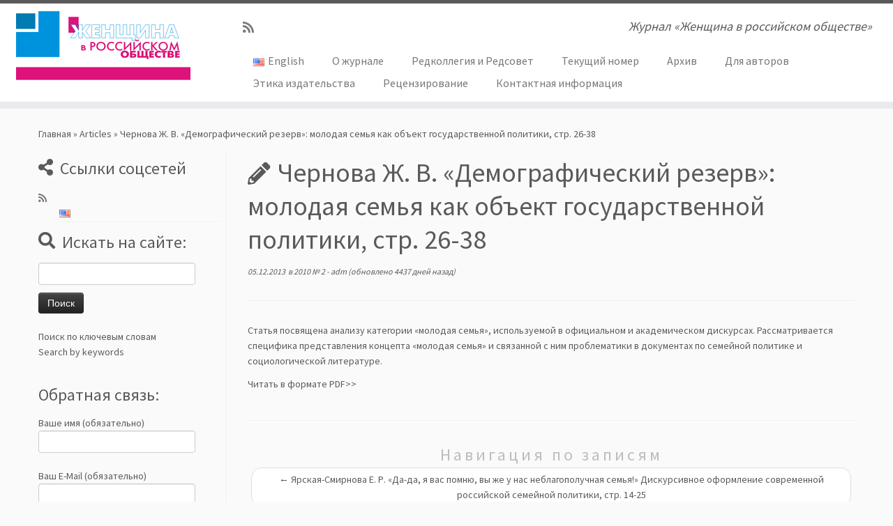

--- FILE ---
content_type: text/html; charset=UTF-8
request_url: https://womaninrussiansociety.ru/article/chernova-zh-v-demograficheskij-rezerv-molodaya-semya-kak-obekt-gosudarstvennoj-politiki-str-26-38/
body_size: 34886
content:
<!DOCTYPE html>
<!--[if IE 7]>
<html class="ie ie7 no-js" lang="ru-RU">
<![endif]-->
<!--[if IE 8]>
<html class="ie ie8 no-js" lang="ru-RU">
<![endif]-->
<!--[if !(IE 7) | !(IE 8)  ]><!-->
<html class="no-js" lang="ru-RU">
<!--<![endif]-->
	<head>
		<meta charset="UTF-8" />
		<meta http-equiv="X-UA-Compatible" content="IE=EDGE" />
        		<meta name="viewport" content="width=device-width, initial-scale=1.0" />
        <link rel="profile"  href="https://gmpg.org/xfn/11" />
		<link rel="pingback" href="https://womaninrussiansociety.ru/xmlrpc.php" />
		<!-- html5shiv for IE8 and less  -->
		<!--[if lt IE 9]>
			<script src="https://womaninrussiansociety.ru/wp-content/themes/customizr/assets/front/js/libs/html5.js"></script>
		<![endif]-->
		<script>(function(html){html.className = html.className.replace(/\bno-js\b/,'js')})(document.documentElement);</script>
<title>Чернова Ж. В. «Демографический резерв»: молодая семья как объект государственной политики, стр. 26-38 &#8212; Журнал «Женщина в российском обществе»</title>
<link rel='dns-prefetch' href='//fonts.googleapis.com' />
<link rel='dns-prefetch' href='//s.w.org' />
<link rel="alternate" type="application/rss+xml" title="Журнал «Женщина в российском обществе» &raquo; Лента" href="https://womaninrussiansociety.ru/feed/" />
<link rel="alternate" type="application/rss+xml" title="Журнал «Женщина в российском обществе» &raquo; Лента комментариев" href="https://womaninrussiansociety.ru/comments/feed/" />
		<script type="text/javascript">
			window._wpemojiSettings = {"baseUrl":"https:\/\/s.w.org\/images\/core\/emoji\/13.0.1\/72x72\/","ext":".png","svgUrl":"https:\/\/s.w.org\/images\/core\/emoji\/13.0.1\/svg\/","svgExt":".svg","source":{"concatemoji":"https:\/\/womaninrussiansociety.ru\/wp-includes\/js\/wp-emoji-release.min.js?ver=5.6"}};
			!function(e,a,t){var r,n,o,i,p=a.createElement("canvas"),s=p.getContext&&p.getContext("2d");function c(e,t){var a=String.fromCharCode;s.clearRect(0,0,p.width,p.height),s.fillText(a.apply(this,e),0,0);var r=p.toDataURL();return s.clearRect(0,0,p.width,p.height),s.fillText(a.apply(this,t),0,0),r===p.toDataURL()}function l(e){if(!s||!s.fillText)return!1;switch(s.textBaseline="top",s.font="600 32px Arial",e){case"flag":return!c([127987,65039,8205,9895,65039],[127987,65039,8203,9895,65039])&&(!c([55356,56826,55356,56819],[55356,56826,8203,55356,56819])&&!c([55356,57332,56128,56423,56128,56418,56128,56421,56128,56430,56128,56423,56128,56447],[55356,57332,8203,56128,56423,8203,56128,56418,8203,56128,56421,8203,56128,56430,8203,56128,56423,8203,56128,56447]));case"emoji":return!c([55357,56424,8205,55356,57212],[55357,56424,8203,55356,57212])}return!1}function d(e){var t=a.createElement("script");t.src=e,t.defer=t.type="text/javascript",a.getElementsByTagName("head")[0].appendChild(t)}for(i=Array("flag","emoji"),t.supports={everything:!0,everythingExceptFlag:!0},o=0;o<i.length;o++)t.supports[i[o]]=l(i[o]),t.supports.everything=t.supports.everything&&t.supports[i[o]],"flag"!==i[o]&&(t.supports.everythingExceptFlag=t.supports.everythingExceptFlag&&t.supports[i[o]]);t.supports.everythingExceptFlag=t.supports.everythingExceptFlag&&!t.supports.flag,t.DOMReady=!1,t.readyCallback=function(){t.DOMReady=!0},t.supports.everything||(n=function(){t.readyCallback()},a.addEventListener?(a.addEventListener("DOMContentLoaded",n,!1),e.addEventListener("load",n,!1)):(e.attachEvent("onload",n),a.attachEvent("onreadystatechange",function(){"complete"===a.readyState&&t.readyCallback()})),(r=t.source||{}).concatemoji?d(r.concatemoji):r.wpemoji&&r.twemoji&&(d(r.twemoji),d(r.wpemoji)))}(window,document,window._wpemojiSettings);
		</script>
		<style type="text/css">
img.wp-smiley,
img.emoji {
	display: inline !important;
	border: none !important;
	box-shadow: none !important;
	height: 1em !important;
	width: 1em !important;
	margin: 0 .07em !important;
	vertical-align: -0.1em !important;
	background: none !important;
	padding: 0 !important;
}
</style>
	<link rel='stylesheet' id='tc-gfonts-css'  href='//fonts.googleapis.com/css?family=Source+Sans+Pro%7CSource+Sans+Pro' type='text/css' media='all' />
<link rel='stylesheet' id='wp-block-library-css'  href='https://womaninrussiansociety.ru/wp-includes/css/dist/block-library/style.min.css?ver=5.6' type='text/css' media='all' />
<link rel='stylesheet' id='contact-form-7-css'  href='https://womaninrussiansociety.ru/wp-content/plugins/contact-form-7/includes/css/styles.css?ver=5.2.2' type='text/css' media='all' />
<link rel='stylesheet' id='customizr-fa-css'  href='https://womaninrussiansociety.ru/wp-content/themes/customizr/assets/shared/fonts/fa/css/fontawesome-all.min.css?ver=4.3.3' type='text/css' media='all' />
<link rel='stylesheet' id='customizr-common-css'  href='https://womaninrussiansociety.ru/wp-content/themes/customizr/inc/assets/css/tc_common.min.css?ver=4.3.3' type='text/css' media='all' />
<link rel='stylesheet' id='customizr-skin-css'  href='https://womaninrussiansociety.ru/wp-content/themes/customizr/inc/assets/css/grey.min.css?ver=4.3.3' type='text/css' media='all' />
<style id='customizr-skin-inline-css' type='text/css'>

                  .site-title,.site-description,h1,h2,h3,.tc-dropcap {
                    font-family : 'Source Sans Pro';
                    font-weight : inherit;
                  }

                  body,.navbar .nav>li>a {
                    font-family : 'Source Sans Pro';
                    font-weight : inherit;
                  }
table { border-collapse: separate; }
                           body table { border-collapse: collapse; }
                          
.social-links .social-icon:before { content: none } 
.sticky-enabled .tc-shrink-on .site-logo img {
    					height:30px!important;width:auto!important
    				}

    				.sticky-enabled .tc-shrink-on .brand .site-title {
    					font-size:0.6em;opacity:0.8;line-height:1.2em
    				}

.tc-slider-loader-wrapper{ display:none }
html.js .tc-slider-loader-wrapper { display: block }.no-csstransforms3d .tc-slider-loader-wrapper .tc-img-gif-loader {
                                                background: url('https://womaninrussiansociety.ru/wp-content/themes/customizr/assets/front/img/slider-loader.gif') no-repeat center center;
                                         }.tc-slider-loader-wrapper .tc-css-loader > div { border-color:#5A5A5A; }
#tc-push-footer { display: none; visibility: hidden; }
         .tc-sticky-footer #tc-push-footer.sticky-footer-enabled { display: block; }
        

</style>
<link rel='stylesheet' id='customizr-style-css'  href='https://womaninrussiansociety.ru/wp-content/themes/customizr/style.css?ver=4.3.3' type='text/css' media='all' />
<link rel='stylesheet' id='fancyboxcss-css'  href='https://womaninrussiansociety.ru/wp-content/themes/customizr/assets/front/js/libs/fancybox/jquery.fancybox-1.3.4.min.css?ver=5.6' type='text/css' media='all' />
<script type='text/javascript' src='https://womaninrussiansociety.ru/wp-includes/js/jquery/jquery.min.js?ver=3.5.1' id='jquery-core-js'></script>
<script type='text/javascript' src='https://womaninrussiansociety.ru/wp-includes/js/jquery/jquery-migrate.min.js?ver=3.3.2' id='jquery-migrate-js'></script>
<script type='text/javascript' src='https://womaninrussiansociety.ru/wp-content/themes/customizr/assets/front/js/libs/modernizr.min.js?ver=4.3.3' id='modernizr-js'></script>
<script type='text/javascript' src='https://womaninrussiansociety.ru/wp-content/themes/customizr/assets/front/js/libs/fancybox/jquery.fancybox-1.3.4.min.js?ver=4.3.3' id='tc-fancybox-js'></script>
<script type='text/javascript' src='https://womaninrussiansociety.ru/wp-includes/js/underscore.min.js?ver=1.8.3' id='underscore-js'></script>
<script type='text/javascript' id='tc-scripts-js-extra'>
/* <![CDATA[ */
var TCParams = {"_disabled":[],"FancyBoxState":"1","FancyBoxAutoscale":"1","SliderName":"","SliderDelay":"","SliderHover":"1","centerSliderImg":"1","SmoothScroll":{"Enabled":true,"Options":{"touchpadSupport":false}},"anchorSmoothScroll":"linear","anchorSmoothScrollExclude":{"simple":["[class*=edd]",".tc-carousel-control",".carousel-control","[data-toggle=\"modal\"]","[data-toggle=\"dropdown\"]","[data-toggle=\"tooltip\"]","[data-toggle=\"popover\"]","[data-toggle=\"collapse\"]","[data-toggle=\"tab\"]","[data-toggle=\"pill\"]","[class*=upme]","[class*=um-]"],"deep":{"classes":[],"ids":[]}},"ReorderBlocks":"1","centerAllImg":"1","HasComments":"","LeftSidebarClass":".span3.left.tc-sidebar","RightSidebarClass":".span3.right.tc-sidebar","LoadModernizr":"1","stickyCustomOffset":{"_initial":0,"_scrolling":0,"options":{"_static":true,"_element":""}},"stickyHeader":"1","dropdowntoViewport":"","timerOnScrollAllBrowsers":"1","extLinksStyle":"","extLinksTargetExt":"","extLinksSkipSelectors":{"classes":["btn","button"],"ids":[]},"dropcapEnabled":"","dropcapWhere":{"post":"","page":""},"dropcapMinWords":"50","dropcapSkipSelectors":{"tags":["IMG","IFRAME","H1","H2","H3","H4","H5","H6","BLOCKQUOTE","UL","OL"],"classes":["btn","tc-placeholder-wrap"],"id":[]},"imgSmartLoadEnabled":"","imgSmartLoadOpts":{"parentSelectors":[".article-container",".__before_main_wrapper",".widget-front"],"opts":{"excludeImg":[".tc-holder-img"]}},"imgSmartLoadsForSliders":"","goldenRatio":"1.618","gridGoldenRatioLimit":"350","isSecondMenuEnabled":"","secondMenuRespSet":"in-sn-before","isParallaxOn":"1","parallaxRatio":"0.55","pluginCompats":[],"adminAjaxUrl":"https:\/\/womaninrussiansociety.ru\/wp-admin\/admin-ajax.php","ajaxUrl":"https:\/\/womaninrussiansociety.ru\/?czrajax=1","frontNonce":{"id":"CZRFrontNonce","handle":"244402eb06"},"isDevMode":"","isModernStyle":"","i18n":{"Permanently dismiss":"\u0412\u0441\u0435\u0433\u0434\u0430 \u043e\u0442\u043a\u043b\u043e\u043d\u044f\u0442\u044c"},"frontNotifications":{"styleSwitcher":{"enabled":false,"content":"","dismissAction":"dismiss_style_switcher_note_front","ajaxUrl":"https:\/\/womaninrussiansociety.ru\/wp-admin\/admin-ajax.php"}}};
/* ]]> */
</script>
<script type='text/javascript' src='https://womaninrussiansociety.ru/wp-content/themes/customizr/inc/assets/js/tc-scripts.min.js?ver=4.3.3' id='tc-scripts-js'></script>
<link rel="https://api.w.org/" href="https://womaninrussiansociety.ru/wp-json/" /><link rel="EditURI" type="application/rsd+xml" title="RSD" href="https://womaninrussiansociety.ru/xmlrpc.php?rsd" />
<link rel="wlwmanifest" type="application/wlwmanifest+xml" href="https://womaninrussiansociety.ru/wp-includes/wlwmanifest.xml" /> 
<meta name="generator" content="WordPress 5.6" />
<link rel="canonical" href="https://womaninrussiansociety.ru/article/chernova-zh-v-demograficheskij-rezerv-molodaya-semya-kak-obekt-gosudarstvennoj-politiki-str-26-38/" />
<link rel='shortlink' href='https://womaninrussiansociety.ru/?p=689' />
<link rel="alternate" type="application/json+oembed" href="https://womaninrussiansociety.ru/wp-json/oembed/1.0/embed?url=https%3A%2F%2Fwomaninrussiansociety.ru%2Farticle%2Fchernova-zh-v-demograficheskij-rezerv-molodaya-semya-kak-obekt-gosudarstvennoj-politiki-str-26-38%2F" />
<link rel="alternate" type="text/xml+oembed" href="https://womaninrussiansociety.ru/wp-json/oembed/1.0/embed?url=https%3A%2F%2Fwomaninrussiansociety.ru%2Farticle%2Fchernova-zh-v-demograficheskij-rezerv-molodaya-semya-kak-obekt-gosudarstvennoj-politiki-str-26-38%2F&#038;format=xml" />
	</head>
	
	<body class="article-template-default single single-article postid-689 single-format-standard wp-embed-responsive tc-fade-hover-links skin-shadow tc-l-sidebar tc-center-images skin-grey tc-sticky-header sticky-disabled tc-transparent-on-scroll no-navbar tc-regular-menu tc-sticky-footer" >
            <a class="screen-reader-text skip-link" href="#content">Skip to content</a>
        
    <div id="tc-page-wrap" class="">

  		
  	   	<header class="tc-header clearfix row-fluid tc-tagline-on tc-title-logo-on  tc-shrink-on tc-menu-on logo-left tc-second-menu-in-sn-before-when-mobile">
  			
        <div class="brand span3 pull-left">
        <a class="site-logo" href="https://womaninrussiansociety.ru/" aria-label="Журнал «Женщина в российском обществе» | Журнал «Женщина в российском обществе»"><img src="https://womaninrussiansociety.ru/wp-content/uploads/2013/12/logo.gif" alt="Вернуться на главную"   style="max-width:250px;max-height:100px" data-no-retina class=" "/></a>        </div> <!-- brand span3 -->

        <div class="container outside"><h2 class="site-description">Журнал «Женщина в российском обществе»</h2></div>      	<div class="navbar-wrapper clearfix span9 tc-submenu-fade tc-submenu-move tc-open-on-hover pull-menu-right">
        	<div class="navbar resp">
          		<div class="navbar-inner" role="navigation">
            		<div class="row-fluid">
              		<div class="social-block span5"><div class="social-links"><a rel="nofollow noopener noreferrer" class="social-icon icon-feed"  title="Subscribe to my rss feed" aria-label="Subscribe to my rss feed" href="https://womaninrussiansociety.ru/feed/rss/"  target="_blank" ><i class="fas fa-rss"></i></a></div></div><h2 class="span7 inside site-description">Журнал «Женщина в российском обществе»</h2><div class="nav-collapse collapse tc-hover-menu-wrapper"><div class="menu-glavnoe-menyu-container"><ul id="menu-glavnoe-menyu-2" class="nav tc-hover-menu"><li class="lang-item lang-item-127 lang-item-en no-translation lang-item-first menu-item menu-item-type-custom menu-item-object-custom menu-item-6049-en"><a href="https://womaninrussiansociety.ru/about/" hreflang="en-US" lang="en-US"><img src="[data-uri]" title="English" alt="English" width="16" height="11" style="width: 16px; height: 11px;" /><span style="margin-left:0.3em;">English</span></a></li>
<li class="menu-item menu-item-type-post_type menu-item-object-page menu-item-home menu-item-20"><a href="https://womaninrussiansociety.ru/">О журнале</a></li>
<li class="menu-item menu-item-type-post_type menu-item-object-page menu-item-49"><a href="https://womaninrussiansociety.ru/redkollegiya/">Редколлегия и Редсовет</a></li>
<li class="menu-item menu-item-type-post_type menu-item-object-page menu-item-60"><a href="https://womaninrussiansociety.ru/publication/">Текущий номер</a></li>
<li class="menu-item menu-item-type-post_type menu-item-object-page menu-item-57"><a href="https://womaninrussiansociety.ru/arxiv-nomerov/">Архив</a></li>
<li class="menu-item menu-item-type-post_type menu-item-object-page menu-item-19"><a href="https://womaninrussiansociety.ru/informaciya-dlya-avtorov/">Для авторов</a></li>
<li class="menu-item menu-item-type-post_type menu-item-object-page menu-item-2504"><a href="https://womaninrussiansociety.ru/etika-izdatelstva/">Этика издательства</a></li>
<li class="menu-item menu-item-type-post_type menu-item-object-page menu-item-2390"><a href="https://womaninrussiansociety.ru/pravila-recenzirovaniya/">Рецензирование</a></li>
<li class="menu-item menu-item-type-post_type menu-item-object-page menu-item-21"><a href="https://womaninrussiansociety.ru/kontaktnaya-informaciya/">Контактная информация</a></li>
</ul></div></div><div class="btn-toggle-nav pull-right"><button type="button" class="btn menu-btn" data-toggle="collapse" data-target=".nav-collapse" title="Открыть меню" aria-label="Открыть меню"><span class="icon-bar"></span><span class="icon-bar"></span><span class="icon-bar"></span> </button></div>          			</div><!-- /.row-fluid -->
          		</div><!-- /.navbar-inner -->
        	</div><!-- /.navbar resp -->
      	</div><!-- /.navbar-wrapper -->
    	  		</header>
  		<div id="tc-reset-margin-top" class="container-fluid" style="margin-top:103px"></div><div id="main-wrapper" class="container">

    <div class="tc-hot-crumble container" role="navigation"><div class="row"><div class="span12"><div class="breadcrumb-trail breadcrumbs"><span class="trail-begin"><a href="https://womaninrussiansociety.ru" title="Журнал «Женщина в российском обществе»" rel="home" class="trail-begin">Главная</a></span> <span class="sep">&raquo;</span> <a href="https://womaninrussiansociety.ru/article/" title="Articles">Articles</a> <span class="sep">&raquo;</span> <span class="trail-end">Чернова Ж. В. «Демографический резерв»: молодая семья как объект государственной политики, стр. 26-38</span></div></div></div></div>
    <div class="container" role="main">
        <div class="row column-content-wrapper">

            
        <div class="span3 left tc-sidebar">
           <div id="left" class="widget-area" role="complementary">
              <aside class="social-block widget widget_social"><h3 class="widget-title">Ссылки соцсетей</h3><div class="social-links"><a rel="nofollow noopener noreferrer" class="social-icon icon-feed"  title="Subscribe to my rss feed" aria-label="Subscribe to my rss feed" href="https://womaninrussiansociety.ru/feed/rss/"  target="_blank" ><i class="fas fa-rss"></i></a></div></aside><aside id="polylang-2" class="widget widget_polylang"><ul>
	<li class="lang-item lang-item-127 lang-item-en no-translation lang-item-first"><a lang="en-US" hreflang="en-US" href="https://womaninrussiansociety.ru/about/"><img src="[data-uri]" title="English" alt="English" width="16" height="11" style="width: 16px; height: 11px;" /></a></li>
</ul>
</aside><aside id="search-4" class="widget widget_search"><h3 class="widget-title">Искать на сайте:</h3><form role="search" method="get" id="searchform" class="searchform" action="https://womaninrussiansociety.ru/">
				<div>
					<label class="screen-reader-text" for="s">Найти:</label>
					<input type="text" value="" name="s" id="s" />
					<input type="submit" id="searchsubmit" value="Поиск" />
				</div>
			</form></aside><aside id="text-7" class="widget widget_text">			<div class="textwidget"><a href="/tags/" >Поиск по ключевым словам</a> <br />
<a href="/keywords-list/" >Search by keywords</a> <br /><br />
</div>
		</aside><aside id="text-5" class="widget widget_text"><h3 class="widget-title">Обратная связь:</h3>			<div class="textwidget"><div role="form" class="wpcf7" id="wpcf7-f375-o1" lang="ru-RU" dir="ltr">
<div class="screen-reader-response" role="alert" aria-live="polite"></div>
<form action="/article/chernova-zh-v-demograficheskij-rezerv-molodaya-semya-kak-obekt-gosudarstvennoj-politiki-str-26-38/#wpcf7-f375-o1" method="post" class="wpcf7-form init" novalidate="novalidate">
<div style="display: none;">
<input type="hidden" name="_wpcf7" value="375" />
<input type="hidden" name="_wpcf7_version" value="5.2.2" />
<input type="hidden" name="_wpcf7_locale" value="ru_RU" />
<input type="hidden" name="_wpcf7_unit_tag" value="wpcf7-f375-o1" />
<input type="hidden" name="_wpcf7_container_post" value="0" />
<input type="hidden" name="_wpcf7_posted_data_hash" value="" />
</div>
<p>Ваше имя (обязательно)<br />
    <span class="wpcf7-form-control-wrap your-name"><input type="text" name="your-name" value="" size="40" class="wpcf7-form-control wpcf7-text wpcf7-validates-as-required" aria-required="true" aria-invalid="false" /></span> </p>
<p>Ваш E-Mail (обязательно)<br />
    <span class="wpcf7-form-control-wrap your-email"><input type="email" name="your-email" value="" size="40" class="wpcf7-form-control wpcf7-text wpcf7-email wpcf7-validates-as-required wpcf7-validates-as-email" aria-required="true" aria-invalid="false" /></span> </p>
<p>Тема<br />
    <span class="wpcf7-form-control-wrap your-subject"><input type="text" name="your-subject" value="" size="40" class="wpcf7-form-control wpcf7-text" aria-invalid="false" /></span> </p>
<p>Сообщение<br />
    <span class="wpcf7-form-control-wrap your-message"><textarea name="your-message" cols="40" rows="10" class="wpcf7-form-control wpcf7-textarea" aria-invalid="false"></textarea></span> </p>
<p>Введите код проверки<br />
<input type="hidden" name="_wpcf7_captcha_challenge_captcha-420" value="1225782661" /><img class="wpcf7-form-control wpcf7-captchac wpcf7-captcha-captcha-420" width="72" height="24" alt="captcha" src="https://womaninrussiansociety.ru/wp-content/uploads/wpcf7_captcha/1225782661.png" /></p>
<p><span class="wpcf7-form-control-wrap captcha-420"><input type="text" name="captcha-420" value="" size="40" class="wpcf7-form-control wpcf7-captchar" autocomplete="off" aria-invalid="false" /></span>
</p>
<p><input type="submit" value="Отправить" class="wpcf7-form-control wpcf7-submit" /></p>
<div class="wpcf7-response-output" role="alert" aria-hidden="true"></div></form></div></div>
		</aside>            </div><!-- //#left or //#right -->
        </div><!--.tc-sidebar -->

        
                <div id="content" class="span9 article-container tc-gallery-style">

                    
                        
                                                                                    
                                                                    <article id="post-689" class="row-fluid post-689 article type-article status-publish format-standard issuem_issue-2010-2 czr-hentry">
                                                <header class="entry-header">
          <h1 class="entry-title format-icon">Чернова Ж. В. «Демографический резерв»: молодая семья как объект государственной политики, стр. 26-38</h1><div class="entry-meta"><a href="https://womaninrussiansociety.ru/2013/12/05/" title="14:06" rel="bookmark"><time class="entry-date updated" datetime="5 Дек, 2013">05.12.2013</time></a> &nbsp;в <a class="" href="https://womaninrussiansociety.ru/issue/2010-2/" title="Смотреть все посты в 2010 № 2"> 2010 № 2 </a> <span class="by-author"> - <span class="author vcard author_name"><a class="url fn n" href="https://womaninrussiansociety.ru/author/adm/" title="Посмотреть все посты автора:  adm" rel="author">adm</a></span></span> (обновлено 4437 дней назад)</div><hr class="featurette-divider __before_content">        </header>
                  <section class="entry-content ">
              <p>Статья посвящена анализу категории «молодая семья», используемой в официальном и академическом дискурсах. Рассматривается специфика представления концепта «молодая семья» и связанной с ним проблематики в документах по семейной политике и социологической литературе.</p>
<p><a href="/wp-content/uploads/2013/12/2010_2_tchernova.pdf">Читать в формате PDF>></a></p>
                                      </section><!-- .entry-content -->
                                            </article>
                                
                            
                        
                    
<div id="comments" class="comments-area" >
	</div><!-- //#comments .comments-area -->

        
          <hr class="featurette-divider __after_loop">
        <nav id="nav-below" class="navigation">

              <h3 class="assistive-text">
                Навигация по записям              </h3>

              <ul class="pager">
                                  <li class="previous">
                    <span class="nav-previous">
                      <a href="https://womaninrussiansociety.ru/article/yarskaya-smirnova-e-r-da-da-ya-vas-pomnyu-vy-zhe-u-nas-neblagopoluchnaya-semya-diskursivnoe-oformlenie-sovremennoj-rossijskoj-semejnoj-politiki-str-14-25/" rel="prev"><span class="meta-nav">&larr;</span> Ярская-Смирнова Е. Р. «Да-да, я вас помню, вы же у нас неблагополучная семья!» Дискурсивное оформление современной российской семейной политики, стр. 14-25</a>                    </span>
                  </li>
                                                  <li class="next">
                    <span class="nav-next">
                        <a href="https://womaninrussiansociety.ru/article/marasanova-v-m-albegova-i-f-shamatonova-g-l-polozhenie-zhenshhin-invalidov-v-rossijskoj-imperii-v-xvii-nachale-xx-v-str-39-56/" rel="next">Марасанова В. М., Албегова И. Ф., Шаматонова Г. Л. Положение женщин-инвалидов в Российской империи в XVII — начале ХХ в., стр. 39-56 <span class="meta-nav">&rarr;</span></a>                    </span>
                  </li>
                              </ul>

          </nav><!-- //#nav-below .navigation -->

        
        
                                   <hr class="featurette-divider tc-mobile-separator">
                </div><!--.article-container -->

           
        </div><!--.row -->
    </div><!-- .container role: main -->

    <div id="tc-push-footer"></div>
</div><!-- //#main-wrapper -->

  		<!-- FOOTER -->
  		<footer id="footer" class="">
  		 					<div class="container footer-widgets white-icons">
                    <div class="row widget-area" role="complementary">
												
							<div id="footer_one" class="span4">
																
										<aside id="text-2" class="widget widget_text"><h3 class="widget-title">О журнале</h3>			<div class="textwidget"><p>Журнал «Женщина в российском обществе» издается на базе Ивановского государственного университета с 1996 года.</p>
<p>За прошедшие годы журнал стал одним из российских центров по разработке методологии и методики анализа государственной политики, затрагивающей интересы женщин и мужчин в обществе, в исследованиях социальной, демографической политики, управления, экономики и культуры, истории и современным проблемам женского движения.</p>
</div>
		</aside>
																							</div><!-- .{$key}_widget_class -->

						
							<div id="footer_two" class="span4">
																
										<aside id="issuem_article_list-2" class="widget widget_issuem_article_list"><h3 class="widget-title">Статьи</h3><div class="issuem_article_list_widget"><div class="article_list">

<p><a class="issuem_widget_link" href="https://womaninrussiansociety.ru/article/sinelnikov-a-b-vliyanie-demograficheskoj-politiki-na-brachnost-i-rozhdaemost-v-raznyx-pokoleniyax-rossijskix-muzhchin-i-zhenshhin-po-dannym-perepisej-s-83-101/">Синельников А. Б. Влияние демографической политики на брачность и рождаемость в разных поколениях российских мужчин и женщин (По данным переписей), С. 83-101</a></p>

</div><div class="article_list">

<p><a class="issuem_widget_link" href="https://womaninrussiansociety.ru/article/vasexa-m-v-mariya-vasilevna-krasnozhyonova-1871-1942-pionerka-sibirskoj-folkloristiki-i-etnografii-s-168-181/">Васеха М. В.  Мария Васильевна Красножёнова (1871—1942):  пионерка сибирской фольклористики и этнографии, С. 168-181</a></p>

</div><div class="article_list">

<p><a class="issuem_widget_link" href="https://womaninrussiansociety.ru/article/mixajlova-o-v-petropolskij-d-i-zhenshhiny-i-muzhchiny-v-borbe-za-politicheskoe-liderstvo-v-sovremennyx-zapadnyx-demokratiyax-faktornyj-analiz-s-23-37/">Михайлова О. В., Петропольский Д. И. Женщины и мужчины в борьбе за политическое лидерство в современных западных демократиях: факторный анализ, С. 23-37</a></p>

</div><div class="article_list">

<p><a class="issuem_widget_link" href="https://womaninrussiansociety.ru/article/zvonareva-a-e-pankratova-e-v-obraz-zhenshhiny-uchenogo-v-predstavlenii-sovremennogo-rossijskogo-studenchestva-na-primere-studentov-ivanovskogo-gosudarstvennogo-universiteta-s-142-156/">Звонарева А. Е.,  Панкратова Е. В.  Образ женщины-ученого в представлении современного российского студенчества (На примере студентов  Ивановского государственного университета, С. 142-156</a></p>

</div><div class="article_list">

<p><a class="issuem_widget_link" href="https://womaninrussiansociety.ru/article/xotkina-z-a-k-voprosu-o-vzaimosvyazi-nauki-i-zhenskogo-dvizheniya-s-71-82/">Хоткина З. А. К вопросу о взаимосвязи науки и женского движения, С. 71-82</a></p>

</div></div></aside>
																							</div><!-- .{$key}_widget_class -->

						
							<div id="footer_three" class="span4">
																
										<aside id="text-3" class="widget widget_text"><h3 class="widget-title">Адрес редакции</h3>			<div class="textwidget"><p>153025 Иваново, ул. Тимирязева, 5, 6-й учебный корпус Ивановского государственного университета 
<br />
Тел. (4932) 93-43-41<br /></p>
<!--<script charset="utf-8" type="text/javascript" src="//api-maps.yandex.com/services/constructor/1.0/js/?sid=EUozAsgIAqgoqypAuzi2r-Ozhf1tGEkf&amp;width=350&amp;height=200"></script>-->
<center> 
<script type="text/javascript" charset="utf-8" async src="https://api-maps.yandex.ru/services/constructor/1.0/js/?um=constructor%3A437db6c716425a9c9dbc645c3c68fc52cb6823d3b67385c50e49bab825347f2b&amp;width=350&amp;height=240&amp;lang=ru_RU&amp;scroll=true"></script>
</center>
</div>
		</aside>
																							</div><!-- .{$key}_widget_class -->

																	</div><!-- .row.widget-area -->
				</div><!--.footer-widgets -->
				    				 <div class="colophon">
			 	<div class="container">
			 		<div class="row-fluid">
					    <div class="span3 social-block pull-left"><span class="social-links"><a rel="nofollow noopener noreferrer" class="social-icon icon-feed"  title="Subscribe to my rss feed" aria-label="Subscribe to my rss feed" href="https://womaninrussiansociety.ru/feed/rss/"  target="_blank" ><i class="fas fa-rss"></i></a></span></div><div class="span6 credits"><p>&middot; <span class="tc-copyright-text">&copy; 2026</span> <a href="https://womaninrussiansociety.ru" title="Журнал «Женщина в российском обществе»" rel="bookmark">Журнал «Женщина в российском обществе»</a> &middot; <span class="tc-wp-powered-text">Работает на</span> <a class="icon-wordpress" target="_blank" rel="noopener noreferrer" href="https://wordpress.org" title="Работает на WordPress"></a> &middot; <span class="tc-credits-text">Разработан в <a class="czr-designer-link" href="https://presscustomizr.com/customizr" title="тема Customizr">тема Customizr</a> </span> &middot;</p></div>	      			</div><!-- .row-fluid -->
	      		</div><!-- .container -->
	      	</div><!-- .colophon -->
	    	  		</footer>
    </div><!-- //#tc-page-wrapper -->
		<script type='text/javascript' id='contact-form-7-js-extra'>
/* <![CDATA[ */
var wpcf7 = {"apiSettings":{"root":"https:\/\/womaninrussiansociety.ru\/wp-json\/contact-form-7\/v1","namespace":"contact-form-7\/v1"}};
/* ]]> */
</script>
<script type='text/javascript' src='https://womaninrussiansociety.ru/wp-content/plugins/contact-form-7/includes/js/scripts.js?ver=5.2.2' id='contact-form-7-js'></script>
<script type='text/javascript' src='https://womaninrussiansociety.ru/wp-includes/js/comment-reply.min.js?ver=5.6' id='comment-reply-js'></script>
<script type='text/javascript' src='https://womaninrussiansociety.ru/wp-includes/js/jquery/ui/core.min.js?ver=1.12.1' id='jquery-ui-core-js'></script>
<script type='text/javascript' src='https://womaninrussiansociety.ru/wp-includes/js/wp-embed.min.js?ver=5.6' id='wp-embed-js'></script>
<div id="tc-footer-btt-wrapper" class="tc-btt-wrapper right"><i class="btt-arrow"></i></div>	</body>
	</html>

--- FILE ---
content_type: text/css
request_url: https://womaninrussiansociety.ru/wp-content/themes/customizr/inc/assets/css/grey.min.css?ver=4.3.3
body_size: 9744
content:
/*!
 * Customizr v4.3.3
 *
 * Licensed under the GNU General Public License v2 or later
 * http://www.gnu.org/licenses/gpl-2.0.html
 * Customized by Nicolas Guillaume (nikeo) and built upon the Twitter Bootstrap Framework (Designed and built with all the love in the world @twitter by @mdo and @fat)
 */.clearfix:after,.clearfix:before{display:table;content:"";line-height:0}.clearfix:after{clear:both}.hide-text{font:0/0 a;color:transparent;text-shadow:none;background-color:transparent;border:0}.input-block-level{display:block;width:100%;min-height:32px;-webkit-box-sizing:border-box;-moz-box-sizing:border-box;box-sizing:border-box}a:focus{outline:thin dotted #333;outline:thin auto grey;outline-offset:-2px}a{color:#5a5a5a;text-decoration:none}a:focus,a:hover{color:#343434;text-decoration:underline}blockquote{border-left:5px solid #5a5a5a}.btn-link{border-color:transparent;cursor:pointer;color:#5a5a5a;-webkit-border-radius:0;-moz-border-radius:0;border-radius:0}.btn-link:focus,.btn-link:hover{color:#343434;text-decoration:underline;background-color:transparent}.btn-primary{color:#fff;text-shadow:0 -1px 0 rgba(0,0,0,.25);background-color:#4b4b4b;background-image:-moz-linear-gradient(top,#5a5a5a,#343434);background-image:-webkit-gradient(linear,0 0,0 100%,from(#5a5a5a),to(#343434));background-image:-webkit-linear-gradient(top,#5a5a5a,#343434);background-image:-o-linear-gradient(top,#5a5a5a,#343434);background-image:linear-gradient(to bottom,#5a5a5a,#343434);background-repeat:repeat-x;border-color:#343434 #343434 #0e0e0e;border-color:rgba(0,0,0,.1) rgba(0,0,0,.1) rgba(0,0,0,.25)}.btn-primary.active,.btn-primary.disabled,.btn-primary:active,.btn-primary:focus,.btn-primary:hover,.btn-primary[disabled]{color:#fff;background-color:#343434}.btn-info{color:#fff;text-shadow:0 -1px 0 rgba(0,0,0,.25);background-color:#7e7e7e;background-image:-moz-linear-gradient(top,#8d8d8d,#676767);background-image:-webkit-gradient(linear,0 0,0 100%,from(#8d8d8d),to(#676767));background-image:-webkit-linear-gradient(top,#8d8d8d,#676767);background-image:-o-linear-gradient(top,#8d8d8d,#676767);background-image:linear-gradient(to bottom,#8d8d8d,#676767);background-repeat:repeat-x;border-color:#676767 #676767 #414141;border-color:rgba(0,0,0,.1) rgba(0,0,0,.1) rgba(0,0,0,.25)}.btn-info.active,.btn-info.disabled,.btn-info:active,.btn-info:focus,.btn-info:hover,.btn-info[disabled]{color:#fff;background-color:#676767}.btn:focus{outline:thin dotted #333;outline:thin auto grey;outline-offset:-2px}.btn-group.open .btn-primary.dropdown-toggle{background-color:#343434}.btn-group.open .btn-info.dropdown-toggle{background-color:#676767}.carousel-control:focus,.carousel-control:hover{color:#5a5a5a;text-decoration:none;opacity:.9}.dropdown-menu>.active>a,.dropdown-menu>.active>a:focus,.dropdown-menu>.active>a:hover{color:#fff;text-decoration:none;outline:0;background-color:#555;background-image:-moz-linear-gradient(top,#5a5a5a,#4d4d4d);background-image:-webkit-gradient(linear,0 0,0 100%,from(#5a5a5a),to(#4d4d4d));background-image:-webkit-linear-gradient(top,#5a5a5a,#4d4d4d);background-image:-o-linear-gradient(top,#5a5a5a,#4d4d4d);background-image:linear-gradient(to bottom,#5a5a5a,#4d4d4d);background-repeat:repeat-x}.uneditable-input,input[type=color],input[type=date],input[type=datetime-local],input[type=datetime],input[type=email],input[type=month],input[type=number],input[type=password],input[type=search],input[type=tel],input[type=text],input[type=time],input[type=url],input[type=week],textarea{background-color:#fff;border:1px solid #ccc;-webkit-box-shadow:inset 0 1px 1px rgba(0,0,0,.075);-moz-box-shadow:inset 0 1px 1px rgba(0,0,0,.075);box-shadow:inset 0 1px 1px rgba(0,0,0,.075);-webkit-transition:border linear .2s,box-shadow linear .2s;-moz-transition:border linear .2s,box-shadow linear .2s;-o-transition:border linear .2s,box-shadow linear .2s;transition:border linear .2s,box-shadow linear .2s}.uneditable-input:focus,input[type=color]:focus,input[type=date]:focus,input[type=datetime-local]:focus,input[type=datetime]:focus,input[type=email]:focus,input[type=month]:focus,input[type=number]:focus,input[type=password]:focus,input[type=search]:focus,input[type=tel]:focus,input[type=text]:focus,input[type=time]:focus,input[type=url]:focus,input[type=week]:focus,textarea:focus{border-color:grey;outline:0;-webkit-box-shadow:0 0 8px grey;-moz-box-shadow:0 0 8px grey;box-shadow:0 0 8px grey}input[type=checkbox]:focus,input[type=file]:focus,input[type=radio]:focus,select:focus{outline:thin dotted #333;outline:thin auto grey;outline-offset:-2px}.navbar-link{color:#777}.navbar-link:focus,.navbar-link:hover{color:#5a5a5a}.navbar .nav>li>a:focus,.navbar .nav>li>a:hover{background-color:transparent;color:#5a5a5a;text-decoration:none}.navbar .btn-navbar{float:right;padding:7px 10px;margin-left:5px;margin-right:5px;color:#fff;text-shadow:0 -1px 0 rgba(0,0,0,.25);background-color:#3e3e3e;background-image:-moz-linear-gradient(top,#4d4d4d,#272727);background-image:-webkit-gradient(linear,0 0,0 100%,from(#4d4d4d),to(#272727));background-image:-webkit-linear-gradient(top,#4d4d4d,#272727);background-image:-o-linear-gradient(top,#4d4d4d,#272727);background-image:linear-gradient(to bottom,#4d4d4d,#272727);background-repeat:repeat-x;border-color:#272727 #272727 #010101;border-color:rgba(0,0,0,.1) rgba(0,0,0,.1) rgba(0,0,0,.25);-webkit-box-shadow:inset 0 1px 0 rgba(255,255,255,.1),0 1px 0 rgba(255,255,255,.075);-moz-box-shadow:inset 0 1px 0 rgba(255,255,255,.1),0 1px 0 rgba(255,255,255,.075);box-shadow:inset 0 1px 0 rgba(255,255,255,.1),0 1px 0 rgba(255,255,255,.075)}.navbar .btn-navbar.active,.navbar .btn-navbar.disabled,.navbar .btn-navbar:active,.navbar .btn-navbar:focus,.navbar .btn-navbar:hover,.navbar .btn-navbar[disabled]{color:#fff;background-color:#272727}.navbar .nav li.dropdown>a:focus .caret,.navbar .nav li.dropdown>a:hover .caret{border-top-color:#5a5a5a;border-bottom-color:#5a5a5a}.navbar .nav li.dropdown.active>.dropdown-toggle,.navbar .nav li.dropdown.open.active>.dropdown-toggle,.navbar .nav li.dropdown.open>.dropdown-toggle{color:#5a5a5a}.nav-list>.active>a,.nav-list>.active>a:focus,.nav-list>.active>a:hover{color:#fff;text-shadow:0 -1px 0 rgba(0,0,0,.2);background-color:#5a5a5a}.nav-pills>.active>a,.nav-pills>.active>a:focus,.nav-pills>.active>a:hover{color:#fff;background-color:#5a5a5a}.nav .dropdown-toggle .caret{border-top-color:#5a5a5a;border-bottom-color:#5a5a5a;margin-top:6px}.nav .dropdown-toggle:focus .caret,.nav .dropdown-toggle:hover .caret{border-top-color:#343434;border-bottom-color:#343434}a.thumbnail:focus,a.thumbnail:hover{border-color:#5a5a5a;-webkit-box-shadow:0 1px 4px rgba(0,105,214,.25);-moz-box-shadow:0 1px 4px rgba(0,105,214,.25);box-shadow:0 1px 4px rgba(0,105,214,.25)}.tc-header{border-top:5px solid #5a5a5a}.navbar .btn-navbar.active,.navbar .btn-navbar.disabled,.navbar .btn-navbar:active,.navbar .btn-navbar:focus,.navbar .btn-navbar:hover,.navbar .btn-navbar[disabled]{background-color:#343434;background-position:0 -30px}.navbar .btn-toggle-nav.hover .icon-bar,.navbar .nav-collapse.in+.btn-toggle-nav .icon-bar,.no-csstransforms .tc-sn-visible .btn-toggle-nav .icon-bar,.tc-is-mobile.tc-sn-visible .btn-toggle-nav .icon-bar{background-color:#5a5a5a}.navbar .btn-toggle-nav.hover .menu-label{color:#5a5a5a}.site-description{color:#5a5a5a}.navbar .nav>li.current-menu-item>a,.tc-regular-menu .navbar .nav>li.current-menu-ancestor>a{color:#5a5a5a}.navbar .nav li.dropdown.current-menu-item>a .caret,.navbar .nav li.dropdown.open.current-menu-ancestor>.dropdown-toggle .caret,.navbar .nav li.dropdown.open>.dropdown-toggle .caret,.navbar .nav>li.current-menu-item>a .caret,.tc-regular-menu .navbar .nav li.current-menu-ancestor>a .caret,.tc-regular-menu .navbar .nav li.dropdown.current-menu-ancestor>a .caret{border-top-color:#5a5a5a;border-bottom-color:#5a5a5a}.dropdown-menu>li.current-menu-item>a,.tc-regular-menu .dropdown-menu>li.current-menu-ancestor>a{color:#5a5a5a}.dropdown-menu>li>a:focus,.dropdown-menu>li>a:hover,.dropdown-submenu:focus>a,.dropdown-submenu:hover>a{color:#5a5a5a}.dropdown-menu>li.current-menu-item>a:after,.dropdown-submenu:hover>a:after,.tc-regular-menu .dropdown-menu>li.current-menu-ancestor>a:after{border-left-color:#5a5a5a}a+span.tc-external:after{color:#5a5a5a}table{border-bottom:5px solid rgba(90,90,90,.5);border-collapse:collapse;border-spacing:0;font-size:14px;line-height:2;margin:0 0 20px;width:100%}th{font-weight:700;border-bottom:1px solid rgba(90,90,90,.5)}td{border-top:1px solid #ededed;padding:6px 10px 6px 0}.widget h3:before{color:#5a5a5a}.archive .archive-header .format-icon:before,.page #content>article.page .entry-header .entry-title.format-icon:before,.search .search-header .format-icon:before,.single #content .entry-header .entry-title.format-icon:before{color:#5a5a5a;opacity:1}.widget.widget_archive li:before,.widget.widget_calendar li:before,.widget.widget_categories li:before,.widget.widget_links li:before,.widget.widget_meta li:before,.widget.widget_nav_menu li:before,.widget.widget_pages li:before,.widget.widget_recent_comments li:before,.widget.widget_recent_entries li:before,.widget.widget_rss li:before{color:#5a5a5a}.social-block a:hover{color:#5a5a5a}.tc-carousel-control:hover{color:#5a5a5a}.page-links button.btn{color:#5a5a5a}.comments-link .tc-comment-bubble{color:#5a5a5a}.comments-link .default-bubble:before{border:solid 2px #5a5a5a}.comments-link .tc-comment-bubble{color:#5a5a5a;border:2px solid #5a5a5a}.comments-link .custom-bubble-one:before{border-color:#5a5a5a transparent}h3.assistive-text{color:grey}#footer .calendar_wrap table a{color:#5a5a5a}#wp-calendar th{background-color:#343434;color:#fff}.btt-arrow,footer#footer .colophon a.back-to-top{color:#5a5a5a}.tc-grid-border .grid__item{border-bottom:3px solid #5a5a5a}.tc-grid-icon:before{color:#5a5a5a}